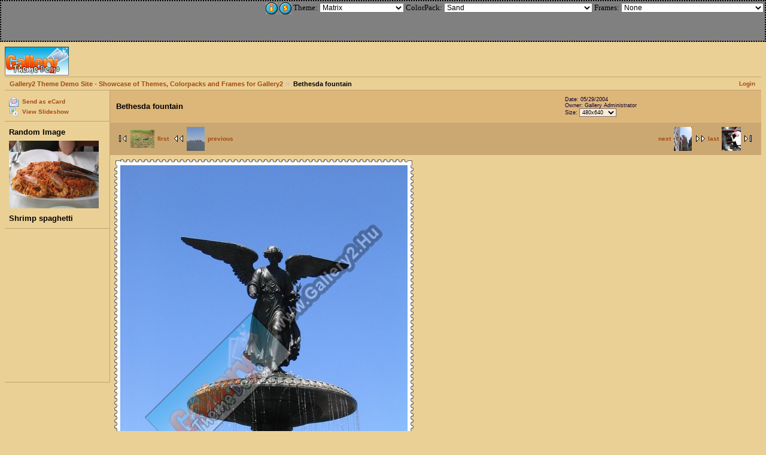

--- FILE ---
content_type: text/html; charset=UTF-8
request_url: http://themes.gallery2.hu/v/NYC-May_2004+041.jpg.html?g2_GALLERYSID=90e0b215ed0b1e719a57cd085537d252
body_size: 5072
content:
<!DOCTYPE html PUBLIC "-//W3C//DTD XHTML 1.0 Strict//EN" "http://www.w3.org/TR/xhtml1/DTD/xhtml1-strict.dtd">
<html lang="en-US">
<head>
<link rel="stylesheet" type="text/css" href="/index.php?g2_view=imageframe.CSS&amp;g2_frames=none%7Cpostage&amp;g2_GALLERYSID=4e180e816f88a7d6e3a98a247711112a"/>

<link rel="stylesheet" type="text/css" href="/modules/core/data/gallery.css"/>
<link rel="stylesheet" type="text/css" href="/modules/icons/iconpacks/silk/icons.css"/>
<link rel="stylesheet" type="text/css" href="/modules/colorpack/packs/sand/color.css"/>
<meta http-equiv="Content-Type" content="text/html; charset=UTF-8"/>
<title>Bethesda fountain</title>
<link rel="stylesheet" type="text/css" href="/themes/matrix/theme.css"/>
</head>
<body class="gallery">
<div style="position:absolute;top:2px;left:20px;z-index:998;">

<script type="text/javascript"><!--
google_ad_client = "pub-2753250067839670";
/* themesAd */
google_ad_slot = "4399773218";
google_ad_width = 234;
google_ad_height = 60;
//-->
</script>
<script type="text/javascript"
src="http://pagead2.googlesyndication.com/pagead/show_ads.js">
</script>

</div>
<div style="text-align:right;border:dotted;background-color:gray;border:dotted;border-width:2px;padding:2px;height:62px;font-size:0.8em;">
<style type="text/css">
A:link {text-decoration: none}
A:visited {text-decoration: none}
A:active {text-decoration: none}
A:hover {font-size:20; font-weight:bold;}
</style><a href="javascript: themeDemo_toggleSidebar('themeDemo_features')"><img src="/images/description.gif" width="20" height="20" alt="description" style="vertical-align:middle;border-width:0px;" onmouseover="width=22; height=22;" onmouseout="width=20;height=20;"/></a>
<a href="http://themes.gallery2.hu/v/Theme_Settings/matrix.png.html"><img src="/images/settings.gif" width="20" height="20" alt="settings" style="vertical-align:middle;border-width:0px;" onmouseover="width=22; height=22;" onmouseout="width=20;height=20;"/></a>
Theme:
<select name="themeLister" onchange="location.href='?g2_theme='+this.options[this.selectedIndex].value" style="font-size:0.9em;">
<option value="ajaxian" >
Ajaxian
</option>
<option value="baby" >
Baby
</option>
<option value="carbon" >
Carbon
</option>
<option value="classic" >
Classic
</option>
<option value="copyleft" >
Copyleft
</option>
<option value="debaser" >
Debaser
</option>
<option value="ebony" >
Ebony
</option>
<option value="EclecticThreads" >
EclecticThreads
</option>
<option value="floatrix" >
Floatrix
</option>
<option value="ForSale" >
ForSale
</option>
<option value="g1" >
G1
</option>
<option value="hybrid" >
Hybrid
</option>
<option value="ice" >
ICE
</option>
<option value="matrix" selected="selected">
Matrix
</option>
<option value="nature" >
Nature
</option>
<option value="nzdi" >
NZDI
</option>
<option value="PGlightbox" >
PGlightbox
</option>
<option value="PGtheme" >
PGtheme
</option>
<option value="RoundCorners" >
RoundCorners
</option>
<option value="simplified" >
Simplified
</option>
<option value="siriux" >
Siriux
</option>
<option value="slider" >
Slider
</option>
<option value="splatbang" >
Splatbang
</option>
<option value="tien" >
Tien
</option>
<option value="tile" >
Tile
</option>
<option value="wordpressembedded" >
WordpressEmbedded
</option>
<option value="x_treme" >
X_treme
</option>
</select>
ColorPack:
<select name="cpackLister" onchange="location.href='?g2_colorpack='+this.options[this.selectedIndex].value" style="font-size:0.9em;">
<option value="none" >
None
</option>
<option value="Warm1" >
 Warm1
</option>
<option value="black" >
Black
</option>
<option value="blue" >
Blue
</option>
<option value="bluebottle" >
Blue Bottle
</option>
<option value="debaser_dark" >
Debaser Dark
</option>
<option value="debaser_light" >
Debaser Light
</option>
<option value="debaser_neutral" >
Debaser Neutral
</option>
<option value="debaser_olive" >
Debaser Olive
</option>
<option value="debaser_sepia" >
Debaser Sepia
</option>
<option value="deepsea" >
Deep Sea
</option>
<option value="DefaultGr" >
DefaultGr
</option>
<option value="DefaultRed" >
DefaultRed
</option>
<option value="eclecticthreads" >
EclecticThreads
</option>
<option value="goldleaf" >
Gold Leaf
</option>
<option value="greymatter" >
Greymatter
</option>
<option value="ice_default" >
Ice - Default
</option>
<option value="ice_default_carbon_icons" >
Ice - Default Carbon Icons
</option>
<option value="ice_default_thumb_frames" >
Ice - Default Thumb Frames
</option>
<option value="ice_default_thumb_frames_carbon_icons" >
Ice - Default Thumb Frames Carbon Icons
</option>
<option value="ice_carbon" >
Ice Carbon
</option>
<option value="ice_carbon_icons" >
Ice Carbon Icons
</option>
<option value="maroon" >
Maroon
</option>
<option value="muddy_brown" >
Muddy Brown
</option>
<option value="nzdi-darkgrey" >
NZDI  Dark Grey
</option>
<option value="nzdi-lightgrey" >
NZDI Light Grey
</option>
<option value="nzdi-whiteborderless" >
NZDI White Borderless
</option>
<option value="PGblue" >
PG Blue
</option>
<option value="PGbrown" >
PG Brown
</option>
<option value="PGcharcoal" >
PG Charcoal
</option>
<option value="PGsilver" >
PG Silver
</option>
<option value="PGsnow" >
PG Snow
</option>
<option value="PGbrGilt" >
PGBrGilt
</option>
<option value="pink" >
Pink
</option>
<option value="sand" selected="selected">
Sand
</option>
<option value="tienAfterDark" >
Tien after dark
</option>
<option value="Uselect" >
Uselect
</option>
<option value="Uselect3" >
Uselect3
</option>
<option value="UselectBl" >
UselectBl
</option>
<option value="UselectDefault" >
UselectDefault
</option>
<option value="UselectGreyRed" >
UselectGreyRed
</option>
<option value="UselectJade" >
UselectJade
</option>
<option value="UselectPeachesNCream" >
UselectPeachesNCream
</option>
<option value="UselectRed" >
UselectRed
</option>
<option value="Warm2" >
Warm2
</option>
<option value="Warm3" >
Warm3
</option>
<option value="Warm4" >
Warm4
</option>
<option value="warm5" >
Warm5
</option>
<option value="x_black" >
X_black (by PedroGilberto.net)
</option>
<option value="x_blue" >
X_blue (by PedroGilberto.net)
</option>
<option value="x_brown" >
X_brown (by PedroGilberto.net)
</option>
<option value="x_charcoal" >
X_charcoal (by PedroGilberto.net)
</option>
<option value="x_silver" >
X_silver (by PedroGilberto.net)
</option>
<option value="x_snow" >
X_snow (by PedroGilberto.net)
</option>
<option value="embed" >
embed
</option>
<option value="natureGreenDarkGreen" >
natureGreenDarkGreen
</option>
<option value="x_sepia" >
x_sepia (by PedroGilberto.net)
</option>
</select>
Frames:
<select name="frameLister" onchange="location.href='?g2_frame='+this.options[this.selectedIndex].value" style="font-size:0.9em;">
<option value="none">
None
</option>
<option value="AlbumWarmGilt">
AlbumWarmGilt
</option>
<option value="bamboo">
Bamboo
</option>
<option value="alu_wide_black">
Black Alu Frame
</option>
<option value="alu_wide_black2">
Black Alu Frame Small
</option>
<option value="alu_wide_blue">
Blue Alu Frame
</option>
<option value="book">
Book
</option>
<option value="BookWarmGilt">
BookWarmGilt
</option>
<option value="brand">
Branded Wood
</option>
<option value="DH_Polaroid">
DH_Polaroid
</option>
<option value="DH_Polaroids">
DH_Polaroids
</option>
<option value="dashed">
Dashed
</option>
<option value="dotapple">
Dot Apple
</option>
<option value="dots">
Dots
</option>
<option value="drop_shadow">
Drop Shadow
</option>
<option value="drop_shadow_stack">
Drop Shadow Stack
</option>
<option value="filmedges">
Film Edges
</option>
<option value="FleuDeLis1">
FleuDeLis1
</option>
<option value="flicking">
Flicking
</option>
<option value="PhotoCornersSilverPlate">
FullSizePhoto_BrassPlate_Ph_Corners
</option>
<option value="glow">
Glow
</option>
<option value="gold">
Gold
</option>
<option value="gold2">
Gold 2
</option>
<option value="ice_carbon">
Ice Carbon
</option>
<option value="ice_default">
Ice Default
</option>
<option value="kodak">
Kodak
</option>
<option value="Line Frame">
LineFrame
</option>
<option value="LinePink1">
LinePink1
</option>
<option value="LittleSpottyBlobs">
LittleSpottyBlobs
</option>
<option value="LittleSpottyBlobsTrans">
LittleSpottyBlobsTrand
</option>
<option value="PG_CROP_17px">
PG_CROP_17px
</option>
<option value="PG_CROP_42px">
PG_CROP_42px
</option>
<option value="PG_GS_17px">
PG_GS_17px
</option>
<option value="PG_WS_15px">
PG_WS_15px
</option>
<option value="PG_WS_17px">
PG_WS_17px
</option>
<option value="PG_WS_28px">
PG_WS_28px
</option>
<option value="PG_Wcrop_42px">
PG_Wcrop_42px
</option>
<option value="PG_black_1px">
PG_black_1px
</option>
<option value="PG_white_1px">
PG_white_1px
</option>
<option value="PG_white_3px">
PG_white_3px
</option>
<option value="photocorners">
Photo Corners
</option>
<option value="photocorners_small">
Photo Corners - Small
</option>
<option value="polaroid">
Polaroid
</option>
<option value="polaroids">
Polaroids
</option>
<option value="postage">
Postage
</option>
<option value="Postage_Due">
Postage_Due
</option>
<option value="alu_red">
Red Alu Frame
</option>
<option value="Rope">
Rope
</option>
<option value="Rope4">
Rope4
</option>
<option value="RoundedBrassPeakShadow">
RoundedBrassPeakShadow
</option>
<option value="RoundedCalypso">
RoundedCalypso
</option>
<option value="RoundedCalypsoCream">
RoundedCalypsoCream
</option>
<option value="RoundedChromeGold">
RoundedChromeGold
</option>
<option value="RoundedChromeGreen">
RoundedChromeGreen
</option>
<option value="RoundedChromeGrey">
RoundedChromeGrey
</option>
<option value="RoundedChromeOrange">
RoundedChromeOrange
</option>
<option value="RoundedChromeSilver">
RoundedChromeSilver
</option>
<option value="RoundedChromeSky">
RoundedChromeSky
</option>
<option value="RoundedChromeTan">
RoundedChromeTan
</option>
<option value="RoundedGoldPeakShadow">
RoundedGoldPeakShadow
</option>
<option value="RoundedGoldenPlush">
RoundedGoldenPlush
</option>
<option value="RoundedGreenPlush">
RoundedGreenPlush
</option>
<option value="RoundedGreenPlushShadow">
RoundedGreenPlushShadow
</option>
<option value="RoundedGunmetalPeakShadow">
RoundedGunmetalPeakShadow
</option>
<option value="RoundedRedPlush">
RoundedRedPlush
</option>
<option value="RoundedRedPlushShadow">
RoundedRedPlushShadow
</option>
<option value="RoundedRidgedBlack">
RoundedRidgedBlack
</option>
<option value="RoundedRidgedFancyy">
RoundedRidgedFancy
</option>
<option value="RoundedRidgedGreen">
RoundedRidgedGreen
</option>
<option value="RoundedRosePeakShadow">
RoundedRosePeakShadow
</option>
<option value="roundedSquare">
RoundedSquare
</option>
<option value="RoundedSquareBlack">
RoundedSquareBlack
</option>
<option value="RoundedSquareChrome">
RoundedSquareChrome
</option>
<option value="RoundedSquareGold">
RoundedSquareGold
</option>
<option value="RoundedSquareSpice">
RoundedSquareSpice
</option>
<option value="RoundedTexturedBlack">
RoundedTexturedBlack
</option>
<option value="RoundedTexturedBronze">
RoundedTexturedBronze
</option>
<option value="RoundedTexturedGold">
RoundedTexturedGold
</option>
<option value="RoundedTexturedGreen">
RoundedTexturedGreen
</option>
<option value="RoundedTexturedGunmetal">
RoundedTexturedGunmetal
</option>
<option value="RoundedVDkRedPeakShadow">
RoundedVDkRedPeakShadow
</option>
<option value="RoundedVDkRedPlushShadow">
RoundedVDkRedPlushShadow
</option>
<option value="scrapbook">
Scrapbook
</option>
<option value="scrapbookshadow">
Scrapbook Shadow
</option>
<option value="scrapbookshadowsmall">
Scrapbook Shadow Small
</option>
<option value="scrapbook_small">
Scrapbook Small
</option>
<option value="shadow">
Shadow
</option>
<option value="shadow2">
Shadow2
</option>
<option value="ShadowDeep">
ShadowDeep
</option>
<option value="shell">
Shells
</option>
<option value="slide">
Slide
</option>
<option value="slidesquare">
Slide (square)
</option>
<option value="solid">
Solid
</option>
<option value="notebook">
Spiral Notebook
</option>
<option value="notebooksquare">
Spiral Notebook (square)
</option>
<option value="SpottyBlobs">
SpottyBlobs
</option>
<option value="SpottyBlobsTrans">
SpottyBlobsTrans
</option>
<option value="SpottyBlobsTrans2">
SpottyBlobsTrans2
</option>
<option value="alu_tin">
Tin Alu Frame
</option>
<option value="alu_wide_tin">
Tin Alu Frame wide
</option>
<option value="notebook2">
True Notebook
</option>
<option value="WarmGilt-Album">
WarmGilt-Album
</option>
<option value="WarmGilt-Book">
WarmGilt-Book
</option>
<option value="WarmGiltLg">
WarmGiltLg
</option>
<option value="WarmGiltSm">
WarmGiltSm
</option>
<option value="whiteborder">
White Border
</option>
<option value="wood">
Wood
</option>
<option value="x_blue_croped_14px">
X_Blue_Croped - 14px (gif)
</option>
<option value="x_blue_croped_28px">
X_Blue_Croped - 28px (gif)
</option>
<option value="x_blue_white_shadow_14px">
X_Blue_White Shadow - 14px (gig)
</option>
<option value="x_blue_white_shadow_28px">
X_Blue_White Shadow - 28px (gif)
</option>
<option value="x_brown_croped_14px">
X_Brown_Croped - 14px (gif)
</option>
<option value="x_brown_croped_28px">
X_Brown_Croped - 28px (gif)
</option>
<option value="x_brown_white_shadow_14px">
X_Brown_White Shadow - 14px (gig)
</option>
<option value="x_brown_white_shadow_28px">
X_Brown_White Shadow - 28px (gif)
</option>
<option value="x_charcoal_croped_14px">
X_Charcoal_Croped - 14px (gif)
</option>
<option value="x_charcoal_croped_28px">
X_Charcoal_Croped - 28px (gif)
</option>
<option value="x_charcoal_white_shadow_14px">
X_Charcoal_White Shadow - 14px (gig)
</option>
<option value="x_charcoal_white_shadow_28px">
X_Charcoal_White Shadow - 28px (gif)
</option>
<option value="x_croped_14px">
X_Croped - 14px (png)
</option>
<option value="x_croped_28px">
X_Croped - 28px (png)
</option>
<option value="x_silver_croped_14px">
X_Silver_Croped - 14px (gif)
</option>
<option value="x_silver_croped_28px">
X_Silver_Croped - 28px (gif)
</option>
<option value="x_silver_white_shadow_14px">
X_Silver_White Shadow - 14px (gig)
</option>
<option value="x_silver_white_shadow_28px">
X_Silver_White Shadow - 28px (gif)
</option>
<option value="x_snow_croped_14px">
X_Snow_Croped - 14px (gif)
</option>
<option value="x_snow_croped_28px">
X_Snow_Croped - 28px (gif)
</option>
<option value="x_snow_white_shadow_14px">
X_Snow_White Shadow - 14px (gig)
</option>
<option value="x_snow_white_shadow_28px">
X_Snow_White Shadow - 28px (gif)
</option>
<option value="x_withe_shadow_14px">
X_White Shadow - 14px (png)
</option>
<option value="x_withe_shadow_28px">
X_White Shadow - 28px (png)
</option>
<option value="alu_yellow">
Yellow Alu Frame
</option>
<option value="ceeframe">
ceeframe
</option>
<option value="ckframe">
ckframe
</option>
<option value="natureWhite">
natureWhite
</option>
</select>
<br/><br/>
</div>  
<div id="gallery" class="safari">
<div id="gsHeader">
<a href="/index.php?g2_GALLERYSID=4e180e816f88a7d6e3a98a247711112a"><img src="/images/galleryLogo_sm.gif"
width="107" height="48" alt=""/></a>
</div>
<div id="gsNavBar" class="gcBorder1">
<div class="gbSystemLinks">
<span class="block-core-SystemLink">
<a href="/index.php?g2_view=core.UserAdmin&amp;g2_subView=core.UserLogin&amp;g2_return=%2Fv%2FNYC-May_2004%2B041.jpg.html%3Fg2_GALLERYSID%3D4e180e816f88a7d6e3a98a247711112a&amp;g2_GALLERYSID=4e180e816f88a7d6e3a98a247711112a&amp;g2_returnName=photo">Login</a>
</span>



</div>
<div class="gbBreadCrumb">
<div class="block-core-BreadCrumb">
<a href="/index.php?g2_highlightId=677&amp;g2_GALLERYSID=4e180e816f88a7d6e3a98a247711112a" class="BreadCrumb-1">
Gallery2 Theme Demo Site - Showcase of Themes, Colorpacks and Frames for Gallery2</a>
<span class="BreadCrumb-2">
Bethesda fountain</span>
</div>
</div>
</div>
<table width="100%" cellspacing="0" cellpadding="0">
<tr valign="top">
<td id="gsSidebarCol">
<div id="gsSidebar" class="gcBorder1">
<div class="block-core-ItemLinks gbBlock">
<a class="gbAdminLink gbAdminLink gbLink-ecard_SendEcard" href="/index.php?g2_view=ecard.SendEcard&amp;g2_itemId=677&amp;g2_return=%2Fv%2FNYC-May_2004%2B041.jpg.html%3Fg2_GALLERYSID%3D4e180e816f88a7d6e3a98a247711112a&amp;g2_GALLERYSID=4e180e816f88a7d6e3a98a247711112a&amp;g2_returnName=photo">Send as eCard</a>
<a class="gbAdminLink gbAdminLink gbLink-slideshow_Slideshow" href="/v/NYC-May_2004+041.jpg/slideshow.html?g2_GALLERYSID=4e180e816f88a7d6e3a98a247711112a">View Slideshow</a>
</div>


<div class="block-imageblock-ImageBlock gbBlock">
<div class="one-image">
<h3> Random Image </h3>


<a href="/v/Shrimp_spaghetti.JPG.html?g2_GALLERYSID=4e180e816f88a7d6e3a98a247711112a">

<img src="/d/630-7/Shrimp_spaghetti.JPG?g2_GALLERYSID=4e180e816f88a7d6e3a98a247711112a" width="150" height="113" id="IFid1" class="ImageFrame_none" alt="Shrimp spaghetti"/>
 </a> 

<h4 class="giDescription">
Shrimp spaghetti
</h4>
</div>
</div>


<div class="gbBlock">
<script type="text/javascript"><!--
google_ad_client = "pub-2753250067839670";
//themes.g2.hu/image/ 120x240, l�trehozva 2007.12.17.
google_ad_slot = "4309964245";
google_ad_width = 120;
google_ad_height = 240;
//--></script>
<script type="text/javascript"
src="http://pagead2.googlesyndication.com/pagead/show_ads.js">
</script>
</div>
</div>
</td>
<td>
<div id="gsContent">
<div class="gbBlock gcBackground1">
<table width="100%">
<tr>
<td>
<h2> Bethesda fountain </h2>
</td>
<td style="width: 30%">
<div class="block-core-ItemInfo giInfo">
<div class="date summary">
Date: 05/29/2004
</div>
<div class="owner summary">
Owner: Gallery Administrator
</div>
</div>
<div class="block-core-PhotoSizes giInfo">
Size: 
<select onchange="if (this.value) { newLocation = this.value; this.options[0].selected = true; location.href= newLocation; }">
<option value="/v/NYC-May_2004+041.jpg.html?g2_imageViewsIndex=0&amp;g2_GALLERYSID=4e180e816f88a7d6e3a98a247711112a" selected="selected">
480x640
</option>
<option value="/v/NYC-May_2004+041.jpg.html?g2_imageViewsIndex=1&amp;g2_GALLERYSID=4e180e816f88a7d6e3a98a247711112a">
768x1024
</option>
</select>
<br/>
</div>
</td>
</tr>
</table>
</div>
<div class="gbBlock gcBackground2 gbNavigator">
<div class="block-core-Navigator">
<div class="next-and-last">
    <a href="/v/NYC-May_2004+053.jpg.html?g2_GALLERYSID=4e180e816f88a7d6e3a98a247711112a" class="next">next<img src="/d/683-7/NYC-May_2004+053.jpg?g2_GALLERYSID=4e180e816f88a7d6e3a98a247711112a" width="30" height="40" class="next" alt="Skyscrapers and American flags"/></a><a href="/v/P9200023.JPG.html?g2_GALLERYSID=4e180e816f88a7d6e3a98a247711112a" class="last">last<img src="/d/703-7/P9200023.JPG?g2_GALLERYSID=4e180e816f88a7d6e3a98a247711112a" width="32" height="40" class="last" alt="In a Japanese restaurant"/></a>
</div>
<div class="first-and-previous">
<a href="/v/Peacock.JPG.html?g2_GALLERYSID=4e180e816f88a7d6e3a98a247711112a" class="first"><img src="/d/159-12/Peacock.JPG?g2_GALLERYSID=4e180e816f88a7d6e3a98a247711112a" width="40" height="30" class="first" alt="Peacock"/>first</a>    <a href="/v/NYC-May_2004+020.jpg.html?g2_GALLERYSID=4e180e816f88a7d6e3a98a247711112a" class="previous"><img src="/d/675-7/NYC-May_2004+020.jpg?g2_GALLERYSID=4e180e816f88a7d6e3a98a247711112a" width="30" height="40" class="previous" alt="Downtown Manhattan"/>previous</a>
</div>
</div>
</div>
<div id="gsImageView" class="gbBlock">
<a href="/v/NYC-May_2004+041.jpg.html?g2_imageViewsIndex=1&amp;g2_GALLERYSID=4e180e816f88a7d6e3a98a247711112a">

<table class="ImageFrame_postage" border="0" cellspacing="0" cellpadding="0">
<tr>
<td class="TL"></td>
<td class="TT"><div class="H"></div></td>
<td class="TR"></td>
</tr>
<tr>
<td class="LL"><div class="V">&nbsp;</div></td>
<td rowspan="1" colspan="1" class="IMG">
<img src="/d/679-13/NYC-May_2004+041.jpg?g2_GALLERYSID=4e180e816f88a7d6e3a98a247711112a" width="480" height="640" id="IFid2" class="ImageFrame_image" alt="Bethesda fountain"/>
</td>
<td class="RR"><div class="V">&nbsp;</div></td>
</tr>
<tr>
<td class="BL"></td>
<td class="BB"><div class="H"></div></td>
<td class="BR"></td>
</tr>
</table>

</a>
</div>
    

  

    

   
<div class="block-keyalbum-KeywordLinks">
Keywords:
<a href="/photos/bethesda+fountain?g2_highlightId=677&amp;g2_GALLERYSID=4e180e816f88a7d6e3a98a247711112a">bethesda fountain</a>
</div>

<div class="gbBlock gcBackground2 gbNavigator">
<div class="block-core-Navigator">
<div class="next-and-last">
    <a href="/v/NYC-May_2004+053.jpg.html?g2_GALLERYSID=4e180e816f88a7d6e3a98a247711112a" class="next">next<img src="/d/683-7/NYC-May_2004+053.jpg?g2_GALLERYSID=4e180e816f88a7d6e3a98a247711112a" width="30" height="40" class="next" alt="Skyscrapers and American flags"/></a><a href="/v/P9200023.JPG.html?g2_GALLERYSID=4e180e816f88a7d6e3a98a247711112a" class="last">last<img src="/d/703-7/P9200023.JPG?g2_GALLERYSID=4e180e816f88a7d6e3a98a247711112a" width="32" height="40" class="last" alt="In a Japanese restaurant"/></a>
</div>
<div class="first-and-previous">
<a href="/v/Peacock.JPG.html?g2_GALLERYSID=4e180e816f88a7d6e3a98a247711112a" class="first"><img src="/d/159-12/Peacock.JPG?g2_GALLERYSID=4e180e816f88a7d6e3a98a247711112a" width="40" height="30" class="first" alt="Peacock"/>first</a>    <a href="/v/NYC-May_2004+020.jpg.html?g2_GALLERYSID=4e180e816f88a7d6e3a98a247711112a" class="previous"><img src="/d/675-7/NYC-May_2004+020.jpg?g2_GALLERYSID=4e180e816f88a7d6e3a98a247711112a" width="30" height="40" class="previous" alt="Downtown Manhattan"/>previous</a>
</div>
</div>
</div>

  

</div>
</td>
</tr>
</table>
<div id="gsFooter">

<a href="http://gallery.sourceforge.net"><img src="/images/gallery.gif" alt="Powered by Gallery v2.2" title="Powered by Gallery v2.2" style="border-style: none" width="80" height="15"/></a>


</div>
  </div>


<div style="text-align:right;border:dotted;background-color:gray;border:dotted;border-width:2px;padding:2px;">
<div style="text-align:left;display:inline;float:left">
<a href="http://www.rnagytuzep.hu">Cserép</a> ,
<a href="http://www.haleszfuvar.hu">Fuvarozás</a>
- Photos are courtesy of Tunde Szalai (tunde.szalai@site.hu)
</div>
General Contact: admin at gallery2.hu - www.gallery2.hu - (c) 2007-2009
</div>
<script type="text/javascript" src="/themes/themeDemo.js"></script>
<div id="themeDemo_features" class="gcPopupBackground gcBorder1" style="position:absolute; left:-410px; top:0px; padding:0px; width=400px;">
<div style="background-color:#909090;border:dotted;border-width:2px;z-index:999;font-size:0.8em;vertical-align:middle;height=40px;width=400px;">
<table cellspacing="0" cellpadding="0" width="400">
<tr>
<td align="left" style="padding-left:5px;">
<h3>Theme Info Page: Description &amp; Features</h3>
</td>
<td align="right" style="padding-right:2px;">
<a href="javascript: themeDemo_slideOut('themeDemo_features')" title="Close">
<img src="/images/arrow.gif" width="20" height="20" alt="settings" style="vertical-align:middle;border-width:0px;" onmouseover="width=22; height=22;" onmouseout="width=20;height=20;"/>
</a>
</td>
</tr>
<tr>
<td style="padding-left:5px;" align="left">
</td>
</tr>
</table>
</div>
</div>  
</body>
</html>

--- FILE ---
content_type: text/html; charset=utf-8
request_url: https://www.google.com/recaptcha/api2/aframe
body_size: 267
content:
<!DOCTYPE HTML><html><head><meta http-equiv="content-type" content="text/html; charset=UTF-8"></head><body><script nonce="CObj7RvrCgQdHh-K071N1A">/** Anti-fraud and anti-abuse applications only. See google.com/recaptcha */ try{var clients={'sodar':'https://pagead2.googlesyndication.com/pagead/sodar?'};window.addEventListener("message",function(a){try{if(a.source===window.parent){var b=JSON.parse(a.data);var c=clients[b['id']];if(c){var d=document.createElement('img');d.src=c+b['params']+'&rc='+(localStorage.getItem("rc::a")?sessionStorage.getItem("rc::b"):"");window.document.body.appendChild(d);sessionStorage.setItem("rc::e",parseInt(sessionStorage.getItem("rc::e")||0)+1);localStorage.setItem("rc::h",'1769155223219');}}}catch(b){}});window.parent.postMessage("_grecaptcha_ready", "*");}catch(b){}</script></body></html>

--- FILE ---
content_type: text/css
request_url: http://themes.gallery2.hu/index.php?g2_view=imageframe.CSS&g2_frames=none%7Cpostage&g2_GALLERYSID=4e180e816f88a7d6e3a98a247711112a
body_size: 324
content:
img.ImageFrame_image { vertical-align:bottom; border:none; }
img.ImageFrame_none { border-style: none }
table.ImageFrame_postage { direction: ltr; }
table.ImageFrame_postage .TL { width:10px; height:10px; background:url(modules/imageframe/frames/postage/TL5.gif) no-repeat; }
table.ImageFrame_postage .TT { height:10px; background:url(modules/imageframe/frames/postage/TT5.gif) repeat-x; }
table.ImageFrame_postage .TR { width:10px; height:10px; background:url(modules/imageframe/frames/postage/TR5.gif) no-repeat; }
table.ImageFrame_postage .LL { width:10px; background:url(modules/imageframe/frames/postage/LL5.gif) repeat-y; }
table.ImageFrame_postage .LL div.V { width:10px; }
table.ImageFrame_postage .RR { width:10px; background:url(modules/imageframe/frames/postage/RR5.gif) repeat-y; }
table.ImageFrame_postage .RR div.V { width:10px; }
table.ImageFrame_postage .BL { width:10px; height:10px; background:url(modules/imageframe/frames/postage/BL5.gif) no-repeat; }
table.ImageFrame_postage .BB { height:10px; background:url(modules/imageframe/frames/postage/BB5.gif) repeat-x; }
table.ImageFrame_postage .BR { width:10px; height:10px; background:url(modules/imageframe/frames/postage/BR5.gif) no-repeat; }
table.ImageFrame_postage td { font-size:1px } /* For IE */
td div.H { width:1px; height:0; }
td div.V { width:0; height:1px; }

--- FILE ---
content_type: text/css
request_url: http://themes.gallery2.hu/modules/colorpack/packs/sand/color.css
body_size: 425
content:
/* <?php $colorpackName = $gallery->i18n('Sand'); ?>
 * $Revision: 1.1 $ $Date: 2005/07/12 17:34:18 $
 */

#gallery {
  color: #000 !important;
  background-color: #EBD095 !important;
}
body.gallery { background-color: #EBD095 !important; }

.gcBackground1 { background-color: #DDB679 !important; }
.gcBackground2 { background-color: #CBA871 !important; }

.gcBorder1 { border-color: #C0A272 !important; }
.gcBorder2 { border-color: #A47F44 !important; }

#gallery a { color: #A34913 !important; }
#gallery a:hover { color: #F08713 !important; }
#gallery a:active { color: #502903 !important; }

.giSuccess { color: #190 !important; }
.giWarning { color: #b31 !important; }
.giError { color: #d14 !important; }
.giInfo { color: #103 !important; }
.block-core-PeerList .current { color: #502903 !important; }

table.gbDataTable th { background-color: #CBA871 !important; }
.gbEven { background-color: #EBD095 !important; }
.gbOdd { background-color: #DDB679 !important; }

input.inputTypeSubmit, input.inputTypeButton { background-color: #fdebd9 !important; }
#gallery select { background-color: #fdebd9 !important; }



--- FILE ---
content_type: application/x-javascript
request_url: http://themes.gallery2.hu/themes/themeDemo.js
body_size: 398
content:
var themeDemo_leftmost = -410;
var themeDemo_rightmost = 0;
var themeDemo_interval = null;
var themeDemo_sidebarVisible = false;
var themeDemo_DOMCapable;

document.getElementById ? themeDemo_DOMCapable=true : themeDemo_DOMCapable=false;

function themeDemo_scrollRight(menuId) {
  var leftPosition;
  if (themeDemo_DOMCapable) {
    leftPosition = parseInt(document.getElementById(menuId).style.left);
    if (leftPosition >= themeDemo_rightmost) {
      clearInterval(themeDemo_interval);
      return;
    } else {
      leftPosition += 10;
      document.getElementById(menuId).style.left = leftPosition+"px";
    }
  }
}

function themeDemo_scrollLeft(menuId) {
  if (themeDemo_DOMCapable) {
    leftPosition = parseInt(document.getElementById(menuId).style.left);
    if (leftPosition <= themeDemo_leftmost) {
      clearInterval(themeDemo_interval);
      return;
    } else {
      leftPosition -= 10;
      document.getElementById(menuId).style.left = leftPosition+"px";
    }
  }
}

function themeDemo_slideIn(menuId) {
  if (document.getElementById(menuId)) {
    clearInterval(themeDemo_interval);
    themeDemo_interval = setInterval('themeDemo_scrollRight("'+menuId+'")', 5);
  }
  themeDemo_sidebarVisible = true;
}

function themeDemo_slideOut(menuId) {
  if (document.getElementById(menuId)) {
    clearInterval(themeDemo_interval);
    themeDemo_interval = setInterval('themeDemo_scrollLeft("'+menuId+'")', 5);
  }
 themeDemo_sidebarVisible = false;
}

function themeDemo_toggleSidebar(menuId) {
  if (!themeDemo_sidebarVisible) {
    themeDemo_slideIn(menuId);
  } else {
    themeDemo_slideOut(menuId);
  }
}

